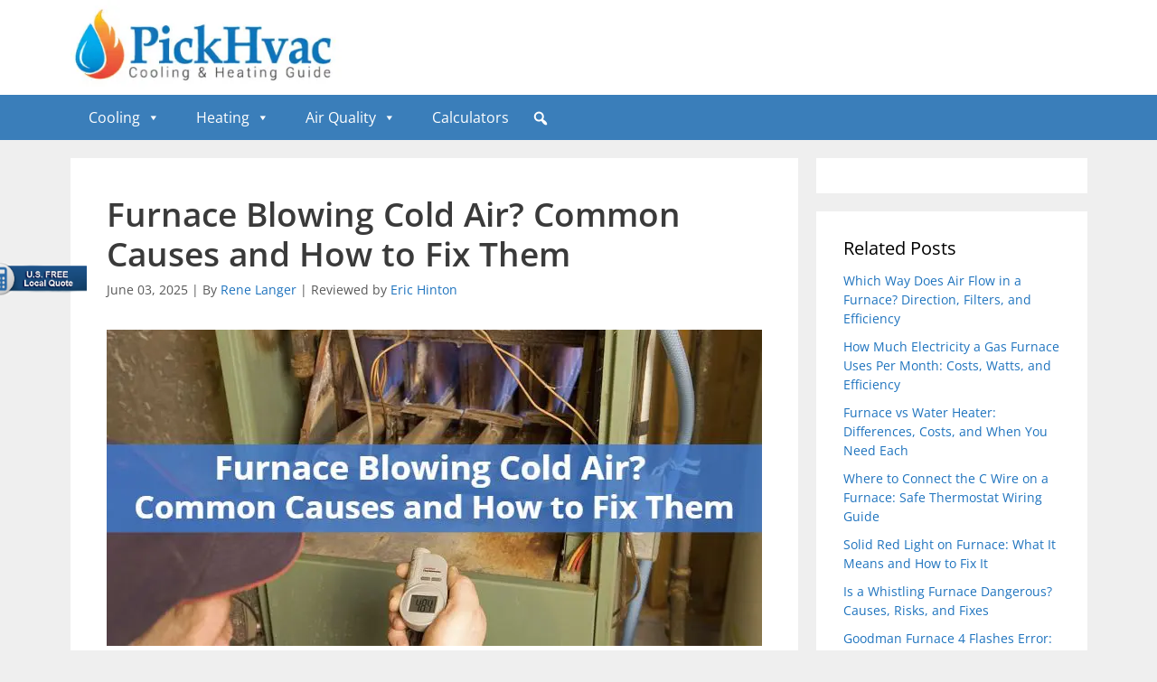

--- FILE ---
content_type: application/javascript; charset=UTF-8
request_url: https://www.pickhvac.com/wp-content/cache/min/1/wp-content/plugins/ph-blocks/assets/js/plugin.js?ver=1758099237
body_size: 939
content:
(function($){$(document).ready(function(){const deskScreen=window.matchMedia('(min-width: 1025px)');const tabletScreen=window.matchMedia('(min-width: 768px) and (max-width: 1024px)');const mobileScreen=window.matchMedia('(max-width: 767px)');let totalGrid=$(".wp-block-mstg-products-builder");for(let i=0;i<totalGrid.length;i ++){let productTitle=$(totalGrid[i]).children(".wp-block-mstg-product-item").children(".product_title_area").children(".product_title");let productName=$(totalGrid[i]).children(".wp-block-mstg-product-item").children(".product_name_area").children(".product_name");let reviewBtn=$(totalGrid[i]).children(".wp-block-mstg-product-item").children(".product_btns").children(".review-btn");let affiliateBtn=$(totalGrid[i]).children(".wp-block-mstg-product-item").children(".product_btns").children(".affiliate-btn");let productTitleColor=$(totalGrid[i]).attr("data-mtc");let productNameColor=$(totalGrid[i]).attr("data-mnc");let rbtnColor=$(totalGrid[i]).attr("rbtnColor");let rbtnBg=$(totalGrid[i]).attr("rbtnBg");let abtnColor=$(totalGrid[i]).attr("abtnColor");let abtnBg=$(totalGrid[i]).attr("abtnBg");let productTitleFont=$(totalGrid[i]).attr("data-mtf");let productNameFont=$(totalGrid[i]).attr("data-mnf");let titleDeskSize=$(totalGrid[i]).attr("data-mtdf");let titleTabSize=$(totalGrid[i]).attr("data-mttf");let titleMobSize=$(totalGrid[i]).attr("data-mtmf");let nameDeskSize=$(totalGrid[i]).attr("data-mndf");let nameTabSize=$(totalGrid[i]).attr("data-mntf");let nameMobSize=$(totalGrid[i]).attr("data-mnmf");for(let j=0;j<productName.length;j++){WebFont.load({google:{families:[productNameFont,productTitleFont]}});if(deskScreen.matches){productName[j].style.fontSize=nameDeskSize+"px";productTitle[j].style.fontSize=titleDeskSize+"px"}
if(tabletScreen.matches){productName[j].style.fontSize=nameTabSize+"px";productTitle[j].style.fontSize=titleTabSize+"px"}
if(mobileScreen.matches){productName[j].style.fontSize=nameMobSize+"px";productTitle[j].style.fontSize=titleMobSize+"px"}
productName[j].style.color=productNameColor;productName[j].style.fontFamily=productNameFont;productTitle[j].style.color=productTitleColor;productTitle[j].style.fontFamily=productTitleFont;reviewBtn[j].style.color=rbtnColor;reviewBtn[j].style.backgroundColor=rbtnBg;affiliateBtn[j].style.color=abtnColor;affiliateBtn[j].style.backgroundColor=abtnBg}}
let totalBox=$(".wp-block-mstg-review-box");for(let b=0;b<totalBox.length;b++){let rbTitle=$(totalBox[b]).children(".product-container").children(".product-content").children(".product-title").children(".product-title-link").children(".product-title-text");let rbSubTitle=$(totalBox[b]).children(".product-container").children(".product-content").children(".product-sub-title").children(".product-sub-title-text");let rbDesc=$(totalBox[b]).children(".product-container").children(".product-content").children(".product-description").children(".product-description-text");let rbtFont=$(totalBox[b]).attr("tfont");let rbstFont=$(totalBox[b]).attr("stfont");let rbdFont=$(totalBox[b]).attr("dfont");let rbtdSize=$(totalBox[b]).attr("tdsize");let rbttSize=$(totalBox[b]).attr("ttSize");let rbtmSize=$(totalBox[b]).attr("tmSize");let rbstdSize=$(totalBox[b]).attr("stdsize");let rbsttSize=$(totalBox[b]).attr("sttSize");let rbstmSize=$(totalBox[b]).attr("stmSize");let rbddSize=$(totalBox[b]).attr("ddSize");let rbdtSize=$(totalBox[b]).attr("dtSize");let rbdmSize=$(totalBox[b]).attr("dmSize");WebFont.load({google:{families:[rbtFont,rbstFont,rbdFont]}});if(deskScreen.matches){rbTitle[0].style.fontSize=rbtdSize+"px";rbSubTitle[0].style.fontSize=rbstdSize+"px";rbDesc[0].style.fontSize=rbddSize+"px"}
if(tabletScreen.matches){rbTitle[0].style.fontSize=rbttSize+"px";rbSubTitle[0].style.fontSize=rbsttSize+"px";rbDesc[0].style.fontSize=rbdtSize+"px"}
if(mobileScreen.matches){rbTitle[0].style.fontSize=rbtmSize+"px";rbSubTitle[0].style.fontSize=rbstmSize+"px";rbDesc[0].style.fontSize=rbdmSize+"px"}}
let totalReview=$(".wp-block-mstg-full-product-review");for(let r=0;r<totalReview.length;r ++){let pTitle=$(totalReview[r]).children(".product-container").children(".product-content").children(".product-title").children(".product-title-link").children(".product-title-tag");let pDesc=$(totalReview[r]).children(".product-container").children(".product-content").children(".product-description").children(".product-description-tag");let prtitleFont=$(totalReview[r]).attr("tFont");let prdescFont=$(totalReview[r]).attr("dFont");let tdSize=$(totalReview[r]).attr("tdSize");let ttSize=$(totalReview[r]).attr("ttSize");let tmSize=$(totalReview[r]).attr("tmSize");let ddSize=$(totalReview[r]).attr("ddSize");let dtSize=$(totalReview[r]).attr("dtSize");let dmSize=$(totalReview[r]).attr("dmSize");WebFont.load({google:{families:[prtitleFont,prdescFont]}});if(deskScreen.matches){pTitle[0].style.fontSize=tdSize+"px";pDesc[0].style.fontSize=ddSize+"px"}
if(tabletScreen.matches){pTitle[0].style.fontSize=ttSize+"px";pDesc[0].style.fontSize=dtSize+"px"}
if(mobileScreen.matches){pTitle[0].style.fontSize=tmSize+"px";pDesc[0].style.fontSize=dmSize+"px"}}
let totalList=$(".wp-block-mstg-product-row");for(let x=0;x<totalList.length;x ++){let pTitle=$(totalList[x]).children(".product_info_area").children(".product_title").children(".product_title_tag");let prtitleFont=$(totalList[x]).attr("tfont");let tdSize=$(totalList[x]).attr("tdSize");let ttSize=$(totalList[x]).attr("ttSize");let tmSize=$(totalList[x]).attr("tmSize");WebFont.load({google:{families:[prtitleFont]}});if(deskScreen.matches){pTitle[0].style.fontSize=tdSize+"px"}
if(tabletScreen.matches){pTitle[0].style.fontSize=ttSize+"px"}
if(mobileScreen.matches){pTitle[0].style.fontSize=tmSize+"px"}}
let totalTable=$(".wp-block-mstg-comparison-table .table-body");if(mobileScreen.matches){$(totalTable).addClass("mobile-table");$(".mobile-table").slick({slidesToShow:1,slidesToScroll:1,autoplay:!1,autoplaySpeed:2000,infinite:!0,dots:!1,arrows:!0,})}else{$(totalTable).removeClass("mobile-table")}})})(jQuery)